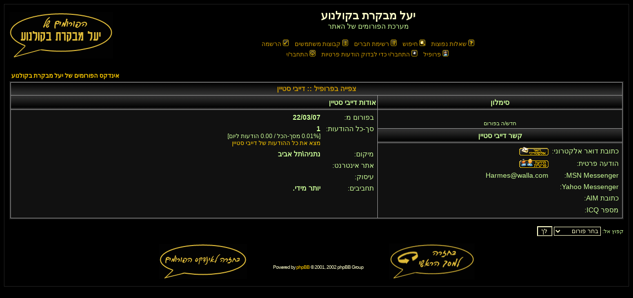

--- FILE ---
content_type: text/html
request_url: http://movies.israel.net/forumnew/profile.php?mode=viewprofile&u=490&sid=ac444afbf77bc641a339a987c65ba2e2
body_size: 12194
content:
<!DOCTYPE HTML PUBLIC "-//W3C//DTD HTML 4.01 Transitional//EN">
<html dir="RTL">
<head>
<meta http-equiv="Content-Type" content="text/html; charset=WINDOWS-1255">
<meta http-equiv="Content-Style-Type" content="text/css">

<link rel="top" href="./index.php?sid=87e04e62222185b8a3b11ec4167272bf" title="אינדקס הפורומים של יעל מבקרת בקולנוע" />
<link rel="search" href="./search.php?sid=87e04e62222185b8a3b11ec4167272bf" title="חיפוש" />
<link rel="help" href="./faq.php?sid=87e04e62222185b8a3b11ec4167272bf" title="שאלות נפוצות" />
<link rel="author" href="./memberlist.php?sid=87e04e62222185b8a3b11ec4167272bf" title="רשימת חברים" />
<link rel="chapter forum" href="viewforum.php?f=5&amp;sid=87e04e62222185b8a3b11ec4167272bf" title="חדשות קולנוע" />
<link rel="chapter forum" href="viewforum.php?f=7&amp;sid=87e04e62222185b8a3b11ec4167272bf" title="דיוני קולנוע" />
<link rel="chapter forum" href="viewforum.php?f=4&amp;sid=87e04e62222185b8a3b11ec4167272bf" title="מה שמסביב" />
<link rel="chapter forum" href="viewforum.php?f=8&amp;sid=87e04e62222185b8a3b11ec4167272bf" title="תמיכה טכנית" />

<title>יעל מבקרת בקולנוע :: רואה פרופיל</title>
<link rel="stylesheet" href="templates/subBlack/MySubBlack3.css" type="text/css" />
<script language="Javascript" type="text/javascript">
<!--
p=parent.frames.length;
if (p != 0) {parent.ct("יעל מבקרת בקולנוע :: רואה פרופיל");}
//-->
</script>

<style type="text/css">
<!--
TH         { background-image: url(templates/subBlack/images/cellpic3.gif) }
TD.cat      { background-image: url(templates/subBlack/images/cellpic1.gif) }
TD.rowpic   { background-image: url(templates/subBlack/images/cellpic2.jpg); background-repeat: repeat-y }
TD.catHead,TD.catSides,TD.catLeft,TD.catRight,TD.catBottom { background-image: url(templates/subBlack/images/cellpic1.gif) }
-->
</style>
</head>
<body bgcolor="#E5E5E5" text="#000000" link="#006699" vlink="#5493B4">

<a name="top"></a>

<table width="100%" cellspacing="0" cellpadding="10" border="0" align="center">
	<tr>
		<td class="bodyline"><table width="100%" cellspacing="0" cellpadding="0" border="0">
			<tr>
				<td align="center" width="100%" valign="middle"><span class="maintitle">יעל מבקרת בקולנוע</span><br /><span class="gen">מערכת הפורומים של האתר<br />&nbsp; </span>
				<table cellspacing="0" cellpadding="2" border="0">
					<tr>
						<td align="center" valign="top" nowrap="nowrap"><span class="mainmenu">&nbsp;<a href="faq.php?sid=87e04e62222185b8a3b11ec4167272bf" class="mainmenu"><img src="templates/subBlack/images/icon_mini_faq.gif" width="12" height="13" border="0" alt="שאלות נפוצות" hspace="3" />שאלות נפוצות</a></span><span class="mainmenu">&nbsp; &nbsp;<a href="search.php?sid=87e04e62222185b8a3b11ec4167272bf" class="mainmenu"><img src="templates/subBlack/images/icon_mini_search.gif" width="12" height="13" border="0" alt="חיפוש" hspace="3" />חיפוש</a>&nbsp; &nbsp;<a href="memberlist.php?sid=87e04e62222185b8a3b11ec4167272bf" class="mainmenu"><img src="templates/subBlack/images/icon_mini_members.gif" width="12" height="13" border="0" alt="רשימת חברים" hspace="3" />רשימת חברים</a>&nbsp; &nbsp;<a href="groupcp.php?sid=87e04e62222185b8a3b11ec4167272bf" class="mainmenu"><img src="templates/subBlack/images/icon_mini_groups.gif" width="12" height="13" border="0" alt="קבוצות משתמשים" hspace="3" />קבוצות משתמשים</a>&nbsp;
						&nbsp;<a href="profile.php?mode=register&amp;sid=87e04e62222185b8a3b11ec4167272bf" class="mainmenu"><img src="templates/subBlack/images/icon_mini_register.gif" width="12" height="13" border="0" alt="הרשמה" hspace="3" />הרשמה</a></span>&nbsp;
						</td>
					</tr>
					<tr>
						<td height="25" align="center" valign="top" nowrap="nowrap"><span class="mainmenu">&nbsp;<a href="profile.php?mode=editprofile&amp;sid=87e04e62222185b8a3b11ec4167272bf" class="mainmenu"><img src="templates/subBlack/images/icon_mini_profile.gif" width="12" height="13" border="0" alt="פרופיל" hspace="3" />פרופיל</a>&nbsp; &nbsp;<a href="privmsg.php?folder=inbox&amp;sid=87e04e62222185b8a3b11ec4167272bf" class="mainmenu"><img src="templates/subBlack/images/icon_mini_message.gif" width="12" height="13" border="0" alt="התחבר/י כדי לבדוק הודעות פרטיות" hspace="3" />התחבר/י כדי לבדוק הודעות פרטיות</a>&nbsp; &nbsp;<a href="login.php?sid=87e04e62222185b8a3b11ec4167272bf" class="mainmenu"><img src="templates/subBlack/images/icon_mini_login.gif" width="12" height="13" border="0" alt="התחבר/י" hspace="3" />התחבר/י</a>&nbsp;</span></td>
					</tr>
				</table></td>
				<td><a href="index.php?sid=87e04e62222185b8a3b11ec4167272bf"><img src="templates/subBlack/images/forumlogo.gif" border="0" alt="אינדקס הפורומים של יעל מבקרת בקולנוע" vspace="1" /></a></td>
			</tr>
		</table>

		<br />


<table width="100%" cellspacing="2" cellpadding="2" border="0" align="center">
  <tr>
	<td align="left"><span class="nav"><a href="index.php?sid=87e04e62222185b8a3b11ec4167272bf" class="nav">אינדקס הפורומים של יעל מבקרת בקולנוע</a></span></td>
  </tr>
</table>

<table class="forumline" width="100%" cellspacing="1" cellpadding="3" border="0" align="center">
  <tr>
	<th class="thHead" colspan="2" height="25" nowrap="nowrap">צפייה בפרופיל :: דייבי סטיין</th>
  </tr>
  <tr>
	<td class="catLeft" width="40%" height="28" align="center"><b><span class="gen">סימלון</span></b></td>
	<td class="catRight" width="60%"><b><span class="gen">אודות דייבי סטיין</span></b></td>
  </tr>
  <tr>
	<td class="row1" height="6" valign="top" align="center"><br /><span class="postdetails">חדש/ה בפורום</span></td>
	<td class="row1" rowspan="3" valign="top"><table width="100%" border="0" cellspacing="1" cellpadding="3">
		<tr>
		  <td valign="middle" align="right" nowrap="nowrap"><span class="gen">בפורום מ:&nbsp;</span></td>
		  <td width="100%"><b><span class="gen">22/03/07</span></b></td>
		</tr>
		<tr>
		  <td valign="top" align="right" nowrap="nowrap"><span class="gen">סך-כל ההודעות:&nbsp;</span></td>
		  <td valign="top"><b><span class="gen">1</span></b><br /><span class="genmed">[0.01% מסך-הכל / 0.00 הודעות ליום]</span> <br /><span class="genmed"><a href="search.php?search_author=%E3%E9%E9%E1%E9+%F1%E8%E9%E9%EF&amp;sid=87e04e62222185b8a3b11ec4167272bf" class="genmed">מצא את כל ההודעות של דייבי סטיין</a></span></td>
		</tr>
		<tr>
		  <td valign="middle" align="right" nowrap="nowrap"><span class="gen">מיקום:&nbsp;</span></td>
		  <td><b><span class="gen">נתניה\תל אביב</span></b></td>
		</tr>
		<tr>
		  <td valign="middle" align="right" nowrap="nowrap"><span class="gen">אתר אינטרנט:&nbsp;</span></td>
		  <td><span class="gen"><b>&nbsp;</b></span></td>
		</tr>
		<tr>
		  <td valign="middle" align="right" nowrap="nowrap"><span class="gen">עיסוק:&nbsp;</span></td>
		  <td><b><span class="gen">&nbsp;</span></b></td>
		</tr>
		<tr>
		  <td valign="top" align="right" nowrap="nowrap"><span class="gen">תחביבים:</span></td>
		  <td> <b><span class="gen">יותר מידי.</span></b></td>
		</tr>
	  </table>
	</td>
  </tr>
  <tr>
	<td class="catLeft" align="center" height="28"><b><span class="gen">קשר דייבי סטיין </span></b></td>
  </tr>
  <tr>
	<td class="row1" valign="top"><table width="100%" border="0" cellspacing="1" cellpadding="3">
		<tr>
		  <td valign="middle" align="right" nowrap="nowrap"><span class="gen">כתובת דואר אלקטרוני:</span></td>
		  <td class="row1" valign="middle" width="100%"><b><span class="gen"><a href="mailto:933@walla.com"><img src="templates/subBlack/images/lang_hebrew/icon_email.gif" alt="שלח דואר אלקטרוני" title="שלח דואר אלקטרוני" border="0" /></a></span></b></td>
		</tr>
		<tr>
		  <td valign="middle" nowrap="nowrap" align="right"><span class="gen">הודעה פרטית:</span></td>
		  <td class="row1" valign="middle"><b><span class="gen"><a href="privmsg.php?mode=post&amp;u=490&amp;sid=87e04e62222185b8a3b11ec4167272bf"><img src="templates/subBlack/images/lang_hebrew/icon_pm.gif" alt="שלח הודעה פרטית" title="שלח הודעה פרטית" border="0" /></a></span></b></td>
		</tr>
		<tr>
		  <td valign="middle" nowrap="nowrap" align="right"><span class="gen">MSN Messenger:</span></td>
		  <td class="row1" valign="middle"><span class="gen">Harmes@walla.com</span></td>
		</tr>
		<tr>
		  <td valign="middle" nowrap="nowrap" align="right"><span class="gen">Yahoo Messenger:</span></td>
		  <td class="row1" valign="middle"><span class="gen"></span></td>
		</tr>
		<tr>
		  <td valign="middle" nowrap="nowrap" align="right"><span class="gen">כתובת AIM:</span></td>
		  <td class="row1" valign="middle"><span class="gen">&nbsp;</span></td>
		</tr>
		<tr>
		  <td valign="middle" nowrap="nowrap" align="right"><span class="gen">מספר ICQ:</span></td>
		  <td class="row1"><script language="JavaScript" type="text/javascript"><!--

		if ( navigator.userAgent.toLowerCase().indexOf('mozilla') != -1 && navigator.userAgent.indexOf('5.') == -1 )
			document.write(' &nbsp;');
		else
			document.write('<table cellspacing="0" cellpadding="0" border="0"><tr><td nowrap="nowrap"><div style="position:relative;height:18px"><div style="position:absolute">&nbsp;</div><div style="position:absolute;left:3px;top:-1px">&nbsp;</div></div></td></tr></table>');

		  //--></script><noscript>&nbsp;</noscript></td>
		</tr>
	  </table>
	</td>
  </tr>
</table>

<table width="100%" border="0" cellspacing="0" cellpadding="0" align="center">
  <tr>
	<td align="right"><span class="nav"><br />
<form method="get" name="jumpbox" action="viewforum.php?sid=87e04e62222185b8a3b11ec4167272bf" onSubmit="if(document.jumpbox.f.value == -1){return false;}"><table cellspacing="0" cellpadding="0" border="0">
	<tr>
		<td nowrap="nowrap"><span class="gensmall">קפוץ אל:&nbsp;<select name="f" onchange="if(this.options[this.selectedIndex].value != -1){ forms['jumpbox'].submit() }"><option value="-1">בחר פורום</option><option value="-1">&nbsp;</option><option value="-1">פורומי קולנוע</option><option value="-1">----------------</option><option value="5">חדשות קולנוע</option><option value="7">דיוני קולנוע</option><option value="-1">&nbsp;</option><option value="-1">כללי</option><option value="-1">----------------</option><option value="4">מה שמסביב</option><option value="8">תמיכה טכנית</option></select><input type="hidden" name="sid" value="87e04e62222185b8a3b11ec4167272bf" />&nbsp;<input type="submit" value="לך" class="liteoption" /></span></td>
	</tr>
</table></form>

</span></td>
  </tr>
</table>


<center>
<table width="720"><tr>
<td align="left"><A HREF="../../main.html"><img src="templates/subBlack/images/frumback2main.gif"
 width="173" height="73" border="0" alt="בחזרה לדף הראשי"></A></td>
<td width="280" align="center" vAlign="center">
<div align="center"><span class="copyright"><br /><br />
<!--
	We request you retain the full copyright notice below including the link to www.phpbb.com.
	This not only gives respect to the large amount of time given freely by the developers
	but also helps build interest, traffic and use of phpBB 2.0. If you cannot (for good
	reason) retain the full copyright we request you at least leave in place the
	Powered by phpBB  line, with phpBB linked to www.phpbb.com. If you refuse
	to include even this then support on our forums may be affected.
	The phpBB Group : 2002
// -->
Powered by <a href="http://www.phpbb.com/" target="_phpbb" class="copyright">phpBB</a>  &copy; 2001, 2002 phpBB Group<br /></span></div>
</td>
<td align="right"><a href="index.php"><img src="templates/subBlack/images/frumindex.gif"
 width="177" height="71" border="0" alt="אל אינדקס הפורומים"></a></td>
</tr></table>
</center>
		</td>
	</tr>
</table>

<!-- Google analytics -->
<script type="text/javascript">
var gaJsHost = (("https:" == document.location.protocol) ? "https://ssl." : "http://www.");
document.write(unescape("%3Cscript src='" + gaJsHost + "google-analytics.com/ga.js' type='text/javascript'%3E%3C/script%3E"));
</script>
<script type="text/javascript">
var pageTracker = _gat._getTracker("UA-3440901-1");
pageTracker._initData();
pageTracker._trackPageview();
</script>
</body>
</html>

